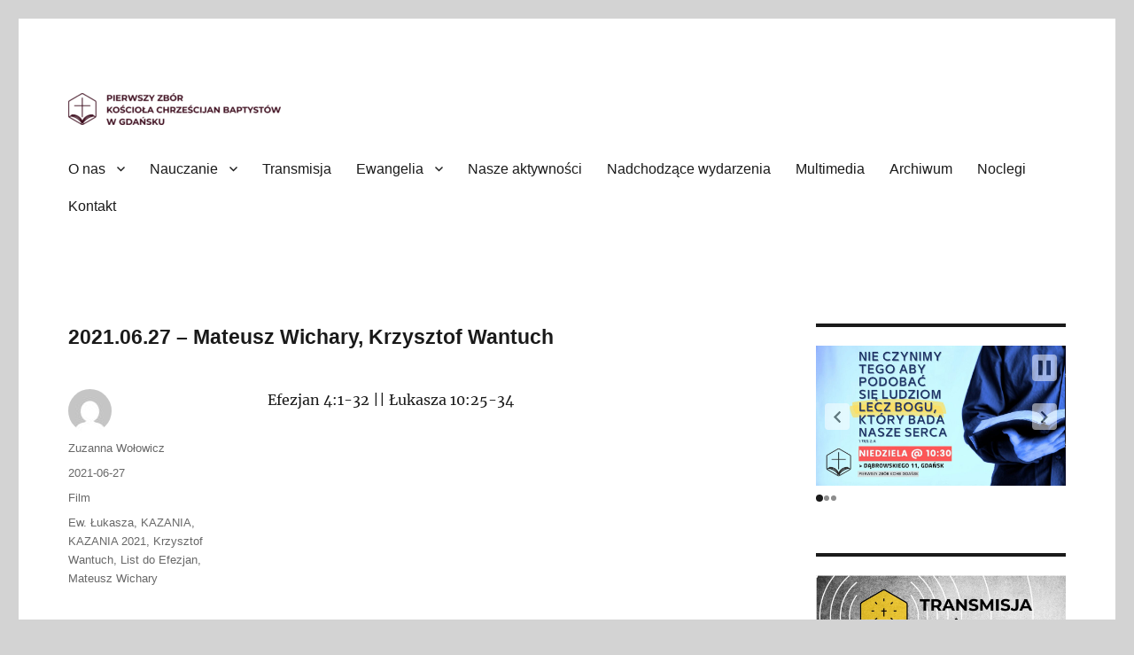

--- FILE ---
content_type: text/html; charset=UTF-8
request_url: http://www.gdansk.baptysci.pl/index.php/2021/06/27/2021-06-27-mateusz-wichary-krzysztof-wantuch/
body_size: 11725
content:
<!DOCTYPE html>
<html lang="pl-PL" class="no-js">
<head>
	<meta charset="UTF-8">
	<meta name="viewport" content="width=device-width, initial-scale=1">
	<link rel="profile" href="https://gmpg.org/xfn/11">
		<link rel="pingback" href="http://www.gdansk.baptysci.pl/xmlrpc.php">
		<script>(function(html){html.className = html.className.replace(/\bno-js\b/,'js')})(document.documentElement);</script>
<title>2021.06.27 &#8211; Mateusz Wichary, Krzysztof Wantuch &#8211; Pierwszy Zbór KChB w Gdańsku</title>
<meta name='robots' content='max-image-preview:large' />
<link rel='dns-prefetch' href='//stats.wp.com' />
<link rel="alternate" type="application/rss+xml" title="Pierwszy Zbór KChB w Gdańsku &raquo; Kanał z wpisami" href="http://www.gdansk.baptysci.pl/index.php/feed/" />
<link rel="alternate" type="application/rss+xml" title="Pierwszy Zbór KChB w Gdańsku &raquo; Kanał z komentarzami" href="http://www.gdansk.baptysci.pl/index.php/comments/feed/" />
<link rel="alternate" type="application/rss+xml" title="Pierwszy Zbór KChB w Gdańsku &raquo; 2021.06.27 &#8211; Mateusz Wichary, Krzysztof Wantuch Kanał z komentarzami" href="http://www.gdansk.baptysci.pl/index.php/2021/06/27/2021-06-27-mateusz-wichary-krzysztof-wantuch/feed/" />
<script>
window._wpemojiSettings = {"baseUrl":"https:\/\/s.w.org\/images\/core\/emoji\/14.0.0\/72x72\/","ext":".png","svgUrl":"https:\/\/s.w.org\/images\/core\/emoji\/14.0.0\/svg\/","svgExt":".svg","source":{"concatemoji":"http:\/\/www.gdansk.baptysci.pl\/wp-includes\/js\/wp-emoji-release.min.js?ver=6.1.9"}};
/*! This file is auto-generated */
!function(e,a,t){var n,r,o,i=a.createElement("canvas"),p=i.getContext&&i.getContext("2d");function s(e,t){var a=String.fromCharCode,e=(p.clearRect(0,0,i.width,i.height),p.fillText(a.apply(this,e),0,0),i.toDataURL());return p.clearRect(0,0,i.width,i.height),p.fillText(a.apply(this,t),0,0),e===i.toDataURL()}function c(e){var t=a.createElement("script");t.src=e,t.defer=t.type="text/javascript",a.getElementsByTagName("head")[0].appendChild(t)}for(o=Array("flag","emoji"),t.supports={everything:!0,everythingExceptFlag:!0},r=0;r<o.length;r++)t.supports[o[r]]=function(e){if(p&&p.fillText)switch(p.textBaseline="top",p.font="600 32px Arial",e){case"flag":return s([127987,65039,8205,9895,65039],[127987,65039,8203,9895,65039])?!1:!s([55356,56826,55356,56819],[55356,56826,8203,55356,56819])&&!s([55356,57332,56128,56423,56128,56418,56128,56421,56128,56430,56128,56423,56128,56447],[55356,57332,8203,56128,56423,8203,56128,56418,8203,56128,56421,8203,56128,56430,8203,56128,56423,8203,56128,56447]);case"emoji":return!s([129777,127995,8205,129778,127999],[129777,127995,8203,129778,127999])}return!1}(o[r]),t.supports.everything=t.supports.everything&&t.supports[o[r]],"flag"!==o[r]&&(t.supports.everythingExceptFlag=t.supports.everythingExceptFlag&&t.supports[o[r]]);t.supports.everythingExceptFlag=t.supports.everythingExceptFlag&&!t.supports.flag,t.DOMReady=!1,t.readyCallback=function(){t.DOMReady=!0},t.supports.everything||(n=function(){t.readyCallback()},a.addEventListener?(a.addEventListener("DOMContentLoaded",n,!1),e.addEventListener("load",n,!1)):(e.attachEvent("onload",n),a.attachEvent("onreadystatechange",function(){"complete"===a.readyState&&t.readyCallback()})),(e=t.source||{}).concatemoji?c(e.concatemoji):e.wpemoji&&e.twemoji&&(c(e.twemoji),c(e.wpemoji)))}(window,document,window._wpemojiSettings);
</script>
<style>
img.wp-smiley,
img.emoji {
	display: inline !important;
	border: none !important;
	box-shadow: none !important;
	height: 1em !important;
	width: 1em !important;
	margin: 0 0.07em !important;
	vertical-align: -0.1em !important;
	background: none !important;
	padding: 0 !important;
}
</style>
	<link rel='stylesheet' id='twentysixteen-jetpack-css' href='http://www.gdansk.baptysci.pl/wp-content/plugins/jetpack/modules/theme-tools/compat/twentysixteen.css?ver=12.2.2' media='all' />
<link rel='stylesheet' id='wp-block-library-css' href='http://www.gdansk.baptysci.pl/wp-includes/css/dist/block-library/style.min.css?ver=6.1.9' media='all' />
<style id='wp-block-library-inline-css'>
.has-text-align-justify{text-align:justify;}
</style>
<style id='wp-block-library-theme-inline-css'>
.wp-block-audio figcaption{color:#555;font-size:13px;text-align:center}.is-dark-theme .wp-block-audio figcaption{color:hsla(0,0%,100%,.65)}.wp-block-audio{margin:0 0 1em}.wp-block-code{border:1px solid #ccc;border-radius:4px;font-family:Menlo,Consolas,monaco,monospace;padding:.8em 1em}.wp-block-embed figcaption{color:#555;font-size:13px;text-align:center}.is-dark-theme .wp-block-embed figcaption{color:hsla(0,0%,100%,.65)}.wp-block-embed{margin:0 0 1em}.blocks-gallery-caption{color:#555;font-size:13px;text-align:center}.is-dark-theme .blocks-gallery-caption{color:hsla(0,0%,100%,.65)}.wp-block-image figcaption{color:#555;font-size:13px;text-align:center}.is-dark-theme .wp-block-image figcaption{color:hsla(0,0%,100%,.65)}.wp-block-image{margin:0 0 1em}.wp-block-pullquote{border-top:4px solid;border-bottom:4px solid;margin-bottom:1.75em;color:currentColor}.wp-block-pullquote__citation,.wp-block-pullquote cite,.wp-block-pullquote footer{color:currentColor;text-transform:uppercase;font-size:.8125em;font-style:normal}.wp-block-quote{border-left:.25em solid;margin:0 0 1.75em;padding-left:1em}.wp-block-quote cite,.wp-block-quote footer{color:currentColor;font-size:.8125em;position:relative;font-style:normal}.wp-block-quote.has-text-align-right{border-left:none;border-right:.25em solid;padding-left:0;padding-right:1em}.wp-block-quote.has-text-align-center{border:none;padding-left:0}.wp-block-quote.is-large,.wp-block-quote.is-style-large,.wp-block-quote.is-style-plain{border:none}.wp-block-search .wp-block-search__label{font-weight:700}.wp-block-search__button{border:1px solid #ccc;padding:.375em .625em}:where(.wp-block-group.has-background){padding:1.25em 2.375em}.wp-block-separator.has-css-opacity{opacity:.4}.wp-block-separator{border:none;border-bottom:2px solid;margin-left:auto;margin-right:auto}.wp-block-separator.has-alpha-channel-opacity{opacity:1}.wp-block-separator:not(.is-style-wide):not(.is-style-dots){width:100px}.wp-block-separator.has-background:not(.is-style-dots){border-bottom:none;height:1px}.wp-block-separator.has-background:not(.is-style-wide):not(.is-style-dots){height:2px}.wp-block-table{margin:"0 0 1em 0"}.wp-block-table thead{border-bottom:3px solid}.wp-block-table tfoot{border-top:3px solid}.wp-block-table td,.wp-block-table th{word-break:normal}.wp-block-table figcaption{color:#555;font-size:13px;text-align:center}.is-dark-theme .wp-block-table figcaption{color:hsla(0,0%,100%,.65)}.wp-block-video figcaption{color:#555;font-size:13px;text-align:center}.is-dark-theme .wp-block-video figcaption{color:hsla(0,0%,100%,.65)}.wp-block-video{margin:0 0 1em}.wp-block-template-part.has-background{padding:1.25em 2.375em;margin-top:0;margin-bottom:0}
</style>
<link rel='stylesheet' id='jetpack-videopress-video-block-view-css' href='http://www.gdansk.baptysci.pl/wp-content/plugins/jetpack/jetpack_vendor/automattic/jetpack-videopress/build/block-editor/blocks/video/view.css?minify=false&#038;ver=34ae973733627b74a14e' media='all' />
<link rel='stylesheet' id='mediaelement-css' href='http://www.gdansk.baptysci.pl/wp-includes/js/mediaelement/mediaelementplayer-legacy.min.css?ver=4.2.17' media='all' />
<link rel='stylesheet' id='wp-mediaelement-css' href='http://www.gdansk.baptysci.pl/wp-includes/js/mediaelement/wp-mediaelement.min.css?ver=6.1.9' media='all' />
<link rel='stylesheet' id='classic-theme-styles-css' href='http://www.gdansk.baptysci.pl/wp-includes/css/classic-themes.min.css?ver=1' media='all' />
<style id='global-styles-inline-css'>
body{--wp--preset--color--black: #000000;--wp--preset--color--cyan-bluish-gray: #abb8c3;--wp--preset--color--white: #fff;--wp--preset--color--pale-pink: #f78da7;--wp--preset--color--vivid-red: #cf2e2e;--wp--preset--color--luminous-vivid-orange: #ff6900;--wp--preset--color--luminous-vivid-amber: #fcb900;--wp--preset--color--light-green-cyan: #7bdcb5;--wp--preset--color--vivid-green-cyan: #00d084;--wp--preset--color--pale-cyan-blue: #8ed1fc;--wp--preset--color--vivid-cyan-blue: #0693e3;--wp--preset--color--vivid-purple: #9b51e0;--wp--preset--color--dark-gray: #1a1a1a;--wp--preset--color--medium-gray: #686868;--wp--preset--color--light-gray: #e5e5e5;--wp--preset--color--blue-gray: #4d545c;--wp--preset--color--bright-blue: #007acc;--wp--preset--color--light-blue: #9adffd;--wp--preset--color--dark-brown: #402b30;--wp--preset--color--medium-brown: #774e24;--wp--preset--color--dark-red: #640c1f;--wp--preset--color--bright-red: #ff675f;--wp--preset--color--yellow: #ffef8e;--wp--preset--gradient--vivid-cyan-blue-to-vivid-purple: linear-gradient(135deg,rgba(6,147,227,1) 0%,rgb(155,81,224) 100%);--wp--preset--gradient--light-green-cyan-to-vivid-green-cyan: linear-gradient(135deg,rgb(122,220,180) 0%,rgb(0,208,130) 100%);--wp--preset--gradient--luminous-vivid-amber-to-luminous-vivid-orange: linear-gradient(135deg,rgba(252,185,0,1) 0%,rgba(255,105,0,1) 100%);--wp--preset--gradient--luminous-vivid-orange-to-vivid-red: linear-gradient(135deg,rgba(255,105,0,1) 0%,rgb(207,46,46) 100%);--wp--preset--gradient--very-light-gray-to-cyan-bluish-gray: linear-gradient(135deg,rgb(238,238,238) 0%,rgb(169,184,195) 100%);--wp--preset--gradient--cool-to-warm-spectrum: linear-gradient(135deg,rgb(74,234,220) 0%,rgb(151,120,209) 20%,rgb(207,42,186) 40%,rgb(238,44,130) 60%,rgb(251,105,98) 80%,rgb(254,248,76) 100%);--wp--preset--gradient--blush-light-purple: linear-gradient(135deg,rgb(255,206,236) 0%,rgb(152,150,240) 100%);--wp--preset--gradient--blush-bordeaux: linear-gradient(135deg,rgb(254,205,165) 0%,rgb(254,45,45) 50%,rgb(107,0,62) 100%);--wp--preset--gradient--luminous-dusk: linear-gradient(135deg,rgb(255,203,112) 0%,rgb(199,81,192) 50%,rgb(65,88,208) 100%);--wp--preset--gradient--pale-ocean: linear-gradient(135deg,rgb(255,245,203) 0%,rgb(182,227,212) 50%,rgb(51,167,181) 100%);--wp--preset--gradient--electric-grass: linear-gradient(135deg,rgb(202,248,128) 0%,rgb(113,206,126) 100%);--wp--preset--gradient--midnight: linear-gradient(135deg,rgb(2,3,129) 0%,rgb(40,116,252) 100%);--wp--preset--duotone--dark-grayscale: url('#wp-duotone-dark-grayscale');--wp--preset--duotone--grayscale: url('#wp-duotone-grayscale');--wp--preset--duotone--purple-yellow: url('#wp-duotone-purple-yellow');--wp--preset--duotone--blue-red: url('#wp-duotone-blue-red');--wp--preset--duotone--midnight: url('#wp-duotone-midnight');--wp--preset--duotone--magenta-yellow: url('#wp-duotone-magenta-yellow');--wp--preset--duotone--purple-green: url('#wp-duotone-purple-green');--wp--preset--duotone--blue-orange: url('#wp-duotone-blue-orange');--wp--preset--font-size--small: 13px;--wp--preset--font-size--medium: 20px;--wp--preset--font-size--large: 36px;--wp--preset--font-size--x-large: 42px;--wp--preset--spacing--20: 0.44rem;--wp--preset--spacing--30: 0.67rem;--wp--preset--spacing--40: 1rem;--wp--preset--spacing--50: 1.5rem;--wp--preset--spacing--60: 2.25rem;--wp--preset--spacing--70: 3.38rem;--wp--preset--spacing--80: 5.06rem;}:where(.is-layout-flex){gap: 0.5em;}body .is-layout-flow > .alignleft{float: left;margin-inline-start: 0;margin-inline-end: 2em;}body .is-layout-flow > .alignright{float: right;margin-inline-start: 2em;margin-inline-end: 0;}body .is-layout-flow > .aligncenter{margin-left: auto !important;margin-right: auto !important;}body .is-layout-constrained > .alignleft{float: left;margin-inline-start: 0;margin-inline-end: 2em;}body .is-layout-constrained > .alignright{float: right;margin-inline-start: 2em;margin-inline-end: 0;}body .is-layout-constrained > .aligncenter{margin-left: auto !important;margin-right: auto !important;}body .is-layout-constrained > :where(:not(.alignleft):not(.alignright):not(.alignfull)){max-width: var(--wp--style--global--content-size);margin-left: auto !important;margin-right: auto !important;}body .is-layout-constrained > .alignwide{max-width: var(--wp--style--global--wide-size);}body .is-layout-flex{display: flex;}body .is-layout-flex{flex-wrap: wrap;align-items: center;}body .is-layout-flex > *{margin: 0;}:where(.wp-block-columns.is-layout-flex){gap: 2em;}.has-black-color{color: var(--wp--preset--color--black) !important;}.has-cyan-bluish-gray-color{color: var(--wp--preset--color--cyan-bluish-gray) !important;}.has-white-color{color: var(--wp--preset--color--white) !important;}.has-pale-pink-color{color: var(--wp--preset--color--pale-pink) !important;}.has-vivid-red-color{color: var(--wp--preset--color--vivid-red) !important;}.has-luminous-vivid-orange-color{color: var(--wp--preset--color--luminous-vivid-orange) !important;}.has-luminous-vivid-amber-color{color: var(--wp--preset--color--luminous-vivid-amber) !important;}.has-light-green-cyan-color{color: var(--wp--preset--color--light-green-cyan) !important;}.has-vivid-green-cyan-color{color: var(--wp--preset--color--vivid-green-cyan) !important;}.has-pale-cyan-blue-color{color: var(--wp--preset--color--pale-cyan-blue) !important;}.has-vivid-cyan-blue-color{color: var(--wp--preset--color--vivid-cyan-blue) !important;}.has-vivid-purple-color{color: var(--wp--preset--color--vivid-purple) !important;}.has-black-background-color{background-color: var(--wp--preset--color--black) !important;}.has-cyan-bluish-gray-background-color{background-color: var(--wp--preset--color--cyan-bluish-gray) !important;}.has-white-background-color{background-color: var(--wp--preset--color--white) !important;}.has-pale-pink-background-color{background-color: var(--wp--preset--color--pale-pink) !important;}.has-vivid-red-background-color{background-color: var(--wp--preset--color--vivid-red) !important;}.has-luminous-vivid-orange-background-color{background-color: var(--wp--preset--color--luminous-vivid-orange) !important;}.has-luminous-vivid-amber-background-color{background-color: var(--wp--preset--color--luminous-vivid-amber) !important;}.has-light-green-cyan-background-color{background-color: var(--wp--preset--color--light-green-cyan) !important;}.has-vivid-green-cyan-background-color{background-color: var(--wp--preset--color--vivid-green-cyan) !important;}.has-pale-cyan-blue-background-color{background-color: var(--wp--preset--color--pale-cyan-blue) !important;}.has-vivid-cyan-blue-background-color{background-color: var(--wp--preset--color--vivid-cyan-blue) !important;}.has-vivid-purple-background-color{background-color: var(--wp--preset--color--vivid-purple) !important;}.has-black-border-color{border-color: var(--wp--preset--color--black) !important;}.has-cyan-bluish-gray-border-color{border-color: var(--wp--preset--color--cyan-bluish-gray) !important;}.has-white-border-color{border-color: var(--wp--preset--color--white) !important;}.has-pale-pink-border-color{border-color: var(--wp--preset--color--pale-pink) !important;}.has-vivid-red-border-color{border-color: var(--wp--preset--color--vivid-red) !important;}.has-luminous-vivid-orange-border-color{border-color: var(--wp--preset--color--luminous-vivid-orange) !important;}.has-luminous-vivid-amber-border-color{border-color: var(--wp--preset--color--luminous-vivid-amber) !important;}.has-light-green-cyan-border-color{border-color: var(--wp--preset--color--light-green-cyan) !important;}.has-vivid-green-cyan-border-color{border-color: var(--wp--preset--color--vivid-green-cyan) !important;}.has-pale-cyan-blue-border-color{border-color: var(--wp--preset--color--pale-cyan-blue) !important;}.has-vivid-cyan-blue-border-color{border-color: var(--wp--preset--color--vivid-cyan-blue) !important;}.has-vivid-purple-border-color{border-color: var(--wp--preset--color--vivid-purple) !important;}.has-vivid-cyan-blue-to-vivid-purple-gradient-background{background: var(--wp--preset--gradient--vivid-cyan-blue-to-vivid-purple) !important;}.has-light-green-cyan-to-vivid-green-cyan-gradient-background{background: var(--wp--preset--gradient--light-green-cyan-to-vivid-green-cyan) !important;}.has-luminous-vivid-amber-to-luminous-vivid-orange-gradient-background{background: var(--wp--preset--gradient--luminous-vivid-amber-to-luminous-vivid-orange) !important;}.has-luminous-vivid-orange-to-vivid-red-gradient-background{background: var(--wp--preset--gradient--luminous-vivid-orange-to-vivid-red) !important;}.has-very-light-gray-to-cyan-bluish-gray-gradient-background{background: var(--wp--preset--gradient--very-light-gray-to-cyan-bluish-gray) !important;}.has-cool-to-warm-spectrum-gradient-background{background: var(--wp--preset--gradient--cool-to-warm-spectrum) !important;}.has-blush-light-purple-gradient-background{background: var(--wp--preset--gradient--blush-light-purple) !important;}.has-blush-bordeaux-gradient-background{background: var(--wp--preset--gradient--blush-bordeaux) !important;}.has-luminous-dusk-gradient-background{background: var(--wp--preset--gradient--luminous-dusk) !important;}.has-pale-ocean-gradient-background{background: var(--wp--preset--gradient--pale-ocean) !important;}.has-electric-grass-gradient-background{background: var(--wp--preset--gradient--electric-grass) !important;}.has-midnight-gradient-background{background: var(--wp--preset--gradient--midnight) !important;}.has-small-font-size{font-size: var(--wp--preset--font-size--small) !important;}.has-medium-font-size{font-size: var(--wp--preset--font-size--medium) !important;}.has-large-font-size{font-size: var(--wp--preset--font-size--large) !important;}.has-x-large-font-size{font-size: var(--wp--preset--font-size--x-large) !important;}
.wp-block-navigation a:where(:not(.wp-element-button)){color: inherit;}
:where(.wp-block-columns.is-layout-flex){gap: 2em;}
.wp-block-pullquote{font-size: 1.5em;line-height: 1.6;}
</style>
<link rel='stylesheet' id='twentysixteen-fonts-css' href='http://www.gdansk.baptysci.pl/wp-content/themes/twentysixteen/fonts/merriweather-plus-inconsolata.css?ver=20230328' media='all' />
<link rel='stylesheet' id='genericons-css' href='http://www.gdansk.baptysci.pl/wp-content/plugins/jetpack/_inc/genericons/genericons/genericons.css?ver=3.1' media='all' />
<link rel='stylesheet' id='twentysixteen-style-css' href='http://www.gdansk.baptysci.pl/wp-content/themes/twentysixteen/style.css?ver=20230328' media='all' />
<link rel='stylesheet' id='twentysixteen-block-style-css' href='http://www.gdansk.baptysci.pl/wp-content/themes/twentysixteen/css/blocks.css?ver=20230206' media='all' />
<!--[if lt IE 10]>
<link rel='stylesheet' id='twentysixteen-ie-css' href='http://www.gdansk.baptysci.pl/wp-content/themes/twentysixteen/css/ie.css?ver=20170530' media='all' />
<![endif]-->
<!--[if lt IE 9]>
<link rel='stylesheet' id='twentysixteen-ie8-css' href='http://www.gdansk.baptysci.pl/wp-content/themes/twentysixteen/css/ie8.css?ver=20170530' media='all' />
<![endif]-->
<!--[if lt IE 8]>
<link rel='stylesheet' id='twentysixteen-ie7-css' href='http://www.gdansk.baptysci.pl/wp-content/themes/twentysixteen/css/ie7.css?ver=20170530' media='all' />
<![endif]-->
<link rel='stylesheet' id='jetpack_css-css' href='http://www.gdansk.baptysci.pl/wp-content/plugins/jetpack/css/jetpack.css?ver=12.2.2' media='all' />
<!--[if lt IE 9]>
<script src='http://www.gdansk.baptysci.pl/wp-content/themes/twentysixteen/js/html5.js?ver=3.7.3' id='twentysixteen-html5-js'></script>
<![endif]-->
<script src='http://www.gdansk.baptysci.pl/wp-includes/js/jquery/jquery.min.js?ver=3.6.1' id='jquery-core-js'></script>
<script src='http://www.gdansk.baptysci.pl/wp-includes/js/jquery/jquery-migrate.min.js?ver=3.3.2' id='jquery-migrate-js'></script>
<link rel="https://api.w.org/" href="http://www.gdansk.baptysci.pl/index.php/wp-json/" /><link rel="alternate" type="application/json" href="http://www.gdansk.baptysci.pl/index.php/wp-json/wp/v2/posts/19555" /><link rel="EditURI" type="application/rsd+xml" title="RSD" href="http://www.gdansk.baptysci.pl/xmlrpc.php?rsd" />
<link rel="wlwmanifest" type="application/wlwmanifest+xml" href="http://www.gdansk.baptysci.pl/wp-includes/wlwmanifest.xml" />
<meta name="generator" content="WordPress 6.1.9" />
<link rel="canonical" href="http://www.gdansk.baptysci.pl/index.php/2021/06/27/2021-06-27-mateusz-wichary-krzysztof-wantuch/" />
<link rel='shortlink' href='http://www.gdansk.baptysci.pl/?p=19555' />
<link rel="alternate" type="application/json+oembed" href="http://www.gdansk.baptysci.pl/index.php/wp-json/oembed/1.0/embed?url=http%3A%2F%2Fwww.gdansk.baptysci.pl%2Findex.php%2F2021%2F06%2F27%2F2021-06-27-mateusz-wichary-krzysztof-wantuch%2F" />
<link rel="alternate" type="text/xml+oembed" href="http://www.gdansk.baptysci.pl/index.php/wp-json/oembed/1.0/embed?url=http%3A%2F%2Fwww.gdansk.baptysci.pl%2Findex.php%2F2021%2F06%2F27%2F2021-06-27-mateusz-wichary-krzysztof-wantuch%2F&#038;format=xml" />
	<style>img#wpstats{display:none}</style>
		<script type="text/javascript" src="http://www.gdansk.baptysci.pl/wp-content/plugins/si-captcha-for-wordpress/captcha/si_captcha.js?ver=1763368912"></script>
<!-- begin SI CAPTCHA Anti-Spam - login/register form style -->
<style type="text/css">
.si_captcha_small { width:175px; height:45px; padding-top:10px; padding-bottom:10px; }
.si_captcha_large { width:250px; height:60px; padding-top:10px; padding-bottom:10px; }
img#si_image_com { border-style:none; margin:0; padding-right:5px; float:left; }
img#si_image_reg { border-style:none; margin:0; padding-right:5px; float:left; }
img#si_image_log { border-style:none; margin:0; padding-right:5px; float:left; }
img#si_image_side_login { border-style:none; margin:0; padding-right:5px; float:left; }
img#si_image_checkout { border-style:none; margin:0; padding-right:5px; float:left; }
img#si_image_jetpack { border-style:none; margin:0; padding-right:5px; float:left; }
img#si_image_bbpress_topic { border-style:none; margin:0; padding-right:5px; float:left; }
.si_captcha_refresh { border-style:none; margin:0; vertical-align:bottom; }
div#si_captcha_input { display:block; padding-top:15px; padding-bottom:5px; }
label#si_captcha_code_label { margin:0; }
input#si_captcha_code_input { width:65px; }
p#si_captcha_code_p { clear: left; padding-top:10px; }
.si-captcha-jetpack-error { color:#DC3232; }
</style>
<!-- end SI CAPTCHA Anti-Spam - login/register form style -->
		<style type="text/css" id="twentysixteen-header-css">
		.site-branding {
			margin: 0 auto 0 0;
		}

		.site-branding .site-title,
		.site-description {
			clip: rect(1px, 1px, 1px, 1px);
			position: absolute;
		}
		</style>
		<style id="custom-background-css">
body.custom-background { background-color: #d3d3d3; }
</style>
	
<!-- Jetpack Open Graph Tags -->
<meta property="og:type" content="article" />
<meta property="og:title" content="2021.06.27 &#8211; Mateusz Wichary, Krzysztof Wantuch" />
<meta property="og:url" content="http://www.gdansk.baptysci.pl/index.php/2021/06/27/2021-06-27-mateusz-wichary-krzysztof-wantuch/" />
<meta property="og:description" content="Efezjan 4:1-32 || Łukasza 10:25-34" />
<meta property="article:published_time" content="2021-06-27T16:07:00+00:00" />
<meta property="article:modified_time" content="2023-02-10T14:33:27+00:00" />
<meta property="og:site_name" content="Pierwszy Zbór KChB w Gdańsku" />
<meta property="og:image" content="http://img.youtube.com/vi/gcud9HLfz-Q/0.jpg" />
<meta property="og:image:secure_url" content="https://img.youtube.com/vi/gcud9HLfz-Q/0.jpg" />
<meta property="og:image:alt" content="" />
<meta property="og:locale" content="pl_PL" />
<meta property="og:video:type" content="text/html" />
<meta property="og:video" content="http://www.youtube.com/embed/gcud9HLfz-Q" />
<meta property="og:video:secure_url" content="https://www.youtube.com/embed/gcud9HLfz-Q" />
<meta name="twitter:text:title" content="2021.06.27 &#8211; Mateusz Wichary, Krzysztof Wantuch" />
<meta name="twitter:image" content="http://img.youtube.com/vi/gcud9HLfz-Q/0.jpg?w=640" />
<meta name="twitter:card" content="summary_large_image" />

<!-- End Jetpack Open Graph Tags -->
<link rel="icon" href="http://www.gdansk.baptysci.pl/wp-content/uploads/2021/02/LogoWWW_3-1-100x100.gif" sizes="32x32" />
<link rel="icon" href="http://www.gdansk.baptysci.pl/wp-content/uploads/2021/02/LogoWWW_3-1-400x400.gif" sizes="192x192" />
<link rel="apple-touch-icon" href="http://www.gdansk.baptysci.pl/wp-content/uploads/2021/02/LogoWWW_3-1-400x400.gif" />
<meta name="msapplication-TileImage" content="http://www.gdansk.baptysci.pl/wp-content/uploads/2021/02/LogoWWW_3-1-400x400.gif" />
</head>

<body class="post-template-default single single-post postid-19555 single-format-video custom-background wp-custom-logo wp-embed-responsive group-blog">
<svg xmlns="http://www.w3.org/2000/svg" viewBox="0 0 0 0" width="0" height="0" focusable="false" role="none" style="visibility: hidden; position: absolute; left: -9999px; overflow: hidden;" ><defs><filter id="wp-duotone-dark-grayscale"><feColorMatrix color-interpolation-filters="sRGB" type="matrix" values=" .299 .587 .114 0 0 .299 .587 .114 0 0 .299 .587 .114 0 0 .299 .587 .114 0 0 " /><feComponentTransfer color-interpolation-filters="sRGB" ><feFuncR type="table" tableValues="0 0.49803921568627" /><feFuncG type="table" tableValues="0 0.49803921568627" /><feFuncB type="table" tableValues="0 0.49803921568627" /><feFuncA type="table" tableValues="1 1" /></feComponentTransfer><feComposite in2="SourceGraphic" operator="in" /></filter></defs></svg><svg xmlns="http://www.w3.org/2000/svg" viewBox="0 0 0 0" width="0" height="0" focusable="false" role="none" style="visibility: hidden; position: absolute; left: -9999px; overflow: hidden;" ><defs><filter id="wp-duotone-grayscale"><feColorMatrix color-interpolation-filters="sRGB" type="matrix" values=" .299 .587 .114 0 0 .299 .587 .114 0 0 .299 .587 .114 0 0 .299 .587 .114 0 0 " /><feComponentTransfer color-interpolation-filters="sRGB" ><feFuncR type="table" tableValues="0 1" /><feFuncG type="table" tableValues="0 1" /><feFuncB type="table" tableValues="0 1" /><feFuncA type="table" tableValues="1 1" /></feComponentTransfer><feComposite in2="SourceGraphic" operator="in" /></filter></defs></svg><svg xmlns="http://www.w3.org/2000/svg" viewBox="0 0 0 0" width="0" height="0" focusable="false" role="none" style="visibility: hidden; position: absolute; left: -9999px; overflow: hidden;" ><defs><filter id="wp-duotone-purple-yellow"><feColorMatrix color-interpolation-filters="sRGB" type="matrix" values=" .299 .587 .114 0 0 .299 .587 .114 0 0 .299 .587 .114 0 0 .299 .587 .114 0 0 " /><feComponentTransfer color-interpolation-filters="sRGB" ><feFuncR type="table" tableValues="0.54901960784314 0.98823529411765" /><feFuncG type="table" tableValues="0 1" /><feFuncB type="table" tableValues="0.71764705882353 0.25490196078431" /><feFuncA type="table" tableValues="1 1" /></feComponentTransfer><feComposite in2="SourceGraphic" operator="in" /></filter></defs></svg><svg xmlns="http://www.w3.org/2000/svg" viewBox="0 0 0 0" width="0" height="0" focusable="false" role="none" style="visibility: hidden; position: absolute; left: -9999px; overflow: hidden;" ><defs><filter id="wp-duotone-blue-red"><feColorMatrix color-interpolation-filters="sRGB" type="matrix" values=" .299 .587 .114 0 0 .299 .587 .114 0 0 .299 .587 .114 0 0 .299 .587 .114 0 0 " /><feComponentTransfer color-interpolation-filters="sRGB" ><feFuncR type="table" tableValues="0 1" /><feFuncG type="table" tableValues="0 0.27843137254902" /><feFuncB type="table" tableValues="0.5921568627451 0.27843137254902" /><feFuncA type="table" tableValues="1 1" /></feComponentTransfer><feComposite in2="SourceGraphic" operator="in" /></filter></defs></svg><svg xmlns="http://www.w3.org/2000/svg" viewBox="0 0 0 0" width="0" height="0" focusable="false" role="none" style="visibility: hidden; position: absolute; left: -9999px; overflow: hidden;" ><defs><filter id="wp-duotone-midnight"><feColorMatrix color-interpolation-filters="sRGB" type="matrix" values=" .299 .587 .114 0 0 .299 .587 .114 0 0 .299 .587 .114 0 0 .299 .587 .114 0 0 " /><feComponentTransfer color-interpolation-filters="sRGB" ><feFuncR type="table" tableValues="0 0" /><feFuncG type="table" tableValues="0 0.64705882352941" /><feFuncB type="table" tableValues="0 1" /><feFuncA type="table" tableValues="1 1" /></feComponentTransfer><feComposite in2="SourceGraphic" operator="in" /></filter></defs></svg><svg xmlns="http://www.w3.org/2000/svg" viewBox="0 0 0 0" width="0" height="0" focusable="false" role="none" style="visibility: hidden; position: absolute; left: -9999px; overflow: hidden;" ><defs><filter id="wp-duotone-magenta-yellow"><feColorMatrix color-interpolation-filters="sRGB" type="matrix" values=" .299 .587 .114 0 0 .299 .587 .114 0 0 .299 .587 .114 0 0 .299 .587 .114 0 0 " /><feComponentTransfer color-interpolation-filters="sRGB" ><feFuncR type="table" tableValues="0.78039215686275 1" /><feFuncG type="table" tableValues="0 0.94901960784314" /><feFuncB type="table" tableValues="0.35294117647059 0.47058823529412" /><feFuncA type="table" tableValues="1 1" /></feComponentTransfer><feComposite in2="SourceGraphic" operator="in" /></filter></defs></svg><svg xmlns="http://www.w3.org/2000/svg" viewBox="0 0 0 0" width="0" height="0" focusable="false" role="none" style="visibility: hidden; position: absolute; left: -9999px; overflow: hidden;" ><defs><filter id="wp-duotone-purple-green"><feColorMatrix color-interpolation-filters="sRGB" type="matrix" values=" .299 .587 .114 0 0 .299 .587 .114 0 0 .299 .587 .114 0 0 .299 .587 .114 0 0 " /><feComponentTransfer color-interpolation-filters="sRGB" ><feFuncR type="table" tableValues="0.65098039215686 0.40392156862745" /><feFuncG type="table" tableValues="0 1" /><feFuncB type="table" tableValues="0.44705882352941 0.4" /><feFuncA type="table" tableValues="1 1" /></feComponentTransfer><feComposite in2="SourceGraphic" operator="in" /></filter></defs></svg><svg xmlns="http://www.w3.org/2000/svg" viewBox="0 0 0 0" width="0" height="0" focusable="false" role="none" style="visibility: hidden; position: absolute; left: -9999px; overflow: hidden;" ><defs><filter id="wp-duotone-blue-orange"><feColorMatrix color-interpolation-filters="sRGB" type="matrix" values=" .299 .587 .114 0 0 .299 .587 .114 0 0 .299 .587 .114 0 0 .299 .587 .114 0 0 " /><feComponentTransfer color-interpolation-filters="sRGB" ><feFuncR type="table" tableValues="0.098039215686275 1" /><feFuncG type="table" tableValues="0 0.66274509803922" /><feFuncB type="table" tableValues="0.84705882352941 0.41960784313725" /><feFuncA type="table" tableValues="1 1" /></feComponentTransfer><feComposite in2="SourceGraphic" operator="in" /></filter></defs></svg><div id="page" class="site">
	<div class="site-inner">
		<a class="skip-link screen-reader-text" href="#content">
			Przejdź do treści		</a>

		<header id="masthead" class="site-header">
			<div class="site-header-main">
				<div class="site-branding">
					<a href="http://www.gdansk.baptysci.pl/" class="custom-logo-link" rel="home"><img width="240" height="36" src="http://www.gdansk.baptysci.pl/wp-content/uploads/2021/02/cropped-LogoWWW.png" class="custom-logo" alt="Pierwszy Zbór KChB w Gdańsku" decoding="async" data-attachment-id="19159" data-permalink="http://www.gdansk.baptysci.pl/cropped-logowww-png/" data-orig-file="http://www.gdansk.baptysci.pl/wp-content/uploads/2021/02/cropped-LogoWWW.png" data-orig-size="240,36" data-comments-opened="1" data-image-meta="{&quot;aperture&quot;:&quot;0&quot;,&quot;credit&quot;:&quot;&quot;,&quot;camera&quot;:&quot;&quot;,&quot;caption&quot;:&quot;&quot;,&quot;created_timestamp&quot;:&quot;0&quot;,&quot;copyright&quot;:&quot;&quot;,&quot;focal_length&quot;:&quot;0&quot;,&quot;iso&quot;:&quot;0&quot;,&quot;shutter_speed&quot;:&quot;0&quot;,&quot;title&quot;:&quot;&quot;,&quot;orientation&quot;:&quot;0&quot;}" data-image-title="cropped-LogoWWW.png" data-image-description="&lt;p&gt;http://www.gdansk.baptysci.pl/wp-content/uploads/2021/02/cropped-LogoWWW.png&lt;/p&gt;
" data-image-caption="" data-medium-file="http://www.gdansk.baptysci.pl/wp-content/uploads/2021/02/cropped-LogoWWW.png" data-large-file="http://www.gdansk.baptysci.pl/wp-content/uploads/2021/02/cropped-LogoWWW.png" /></a>
											<p class="site-title"><a href="http://www.gdansk.baptysci.pl/" rel="home">Pierwszy Zbór KChB w Gdańsku</a></p>
												<p class="site-description">Społeczność ludzi wierzących</p>
									</div><!-- .site-branding -->

									<button id="menu-toggle" class="menu-toggle">Menu</button>

					<div id="site-header-menu" class="site-header-menu">
													<nav id="site-navigation" class="main-navigation" aria-label="Menu główne">
								<div class="menu-menu-glowne-container"><ul id="menu-menu-glowne" class="primary-menu"><li id="menu-item-18678" class="menu-item menu-item-type-post_type menu-item-object-page menu-item-has-children menu-item-18678"><a href="http://www.gdansk.baptysci.pl/index.php/o-nas/">O nas</a>
<ul class="sub-menu">
	<li id="menu-item-22091" class="menu-item menu-item-type-post_type menu-item-object-page menu-item-22091"><a href="http://www.gdansk.baptysci.pl/index.php/wyznanie-wiary/">Wyznanie wiary</a></li>
	<li id="menu-item-18706" class="menu-item menu-item-type-post_type menu-item-object-page menu-item-18706"><a href="http://www.gdansk.baptysci.pl/index.php/kim-jestesmy-i-w-co-wierzymy/">Kim jesteśmy i w co wierzymy?</a></li>
	<li id="menu-item-18837" class="menu-item menu-item-type-custom menu-item-object-custom menu-item-18837"><a href="https://baptysci.pl">Kościół Chrześcijan Baptystów w RP</a></li>
	<li id="menu-item-948" class="menu-item menu-item-type-custom menu-item-object-custom menu-item-948"><a href="https://www.youtube.com/channel/UCe89-DQssL7Oe0g6UFj9KVg">Baptyści TV</a></li>
	<li id="menu-item-22292" class="menu-item menu-item-type-post_type menu-item-object-page menu-item-22292"><a href="http://www.gdansk.baptysci.pl/index.php/rodo/">RODO</a></li>
	<li id="menu-item-22447" class="menu-item menu-item-type-post_type menu-item-object-page menu-item-22447"><a href="http://www.gdansk.baptysci.pl/index.php/standardy-ochrony-malolenich/">Standardy Ochrony Małolenich</a></li>
</ul>
</li>
<li id="menu-item-18835" class="menu-item menu-item-type-post_type menu-item-object-page menu-item-has-children menu-item-18835"><a href="http://www.gdansk.baptysci.pl/index.php/nauczanie/">Nauczanie</a>
<ul class="sub-menu">
	<li id="menu-item-18572" class="menu-item menu-item-type-post_type menu-item-object-page menu-item-18572"><a href="http://www.gdansk.baptysci.pl/index.php/kazania/">Kazania</a></li>
	<li id="menu-item-18844" class="menu-item menu-item-type-post_type menu-item-object-page menu-item-18844"><a href="http://www.gdansk.baptysci.pl/index.php/konferencje/">Konferencje i wykłady</a></li>
	<li id="menu-item-18845" class="menu-item menu-item-type-post_type menu-item-object-page menu-item-18845"><a href="http://www.gdansk.baptysci.pl/index.php/rozwazania/">Rozważania</a></li>
	<li id="menu-item-19920" class="menu-item menu-item-type-post_type menu-item-object-page menu-item-has-children menu-item-19920"><a href="http://www.gdansk.baptysci.pl/index.php/dla-dzieci/">Dla dzieci</a>
	<ul class="sub-menu">
		<li id="menu-item-19922" class="menu-item menu-item-type-post_type menu-item-object-page menu-item-19922"><a href="http://www.gdansk.baptysci.pl/index.php/szkolka-niedzielna/">Szkółka niedzielna</a></li>
		<li id="menu-item-19921" class="menu-item menu-item-type-post_type menu-item-object-page menu-item-19921"><a href="http://www.gdansk.baptysci.pl/index.php/sen-lalkarza-jonatana-christopher-shennan/">Sen lalkarza Jonatana &#8211; Christopher Shennan</a></li>
	</ul>
</li>
</ul>
</li>
<li id="menu-item-6331" class="menu-item menu-item-type-post_type menu-item-object-page menu-item-6331"><a href="http://www.gdansk.baptysci.pl/index.php/transmisja/">Transmisja</a></li>
<li id="menu-item-18704" class="menu-item menu-item-type-post_type menu-item-object-page menu-item-has-children menu-item-18704"><a href="http://www.gdansk.baptysci.pl/index.php/ewangelia-2/">Ewangelia</a>
<ul class="sub-menu">
	<li id="menu-item-586" class="menu-item menu-item-type-custom menu-item-object-custom menu-item-586"><a href="https://www.mt28.pl/najwazniejsze/cztery-prawa.html">4 Prawa Duchowego Życia</a></li>
	<li id="menu-item-585" class="menu-item menu-item-type-custom menu-item-object-custom menu-item-585"><a target="_blank" rel="noopener" href="http://www.szukajacboga.pl">Szukając Boga</a></li>
	<li id="menu-item-1206" class="menu-item menu-item-type-custom menu-item-object-custom menu-item-1206"><a title="Internetowe wydanie Biblia Audio" href="http://biblia-online.pl/BibliaAudio/Warszawska">Biblia Audio</a></li>
	<li id="menu-item-587" class="menu-item menu-item-type-custom menu-item-object-custom menu-item-587"><a title="Internetowe wydanie Biblii w różnych tłumaczeniach" href="http://biblia.info.pl/biblia.php">e-Biblia</a></li>
</ul>
</li>
<li id="menu-item-20095" class="menu-item menu-item-type-post_type menu-item-object-page menu-item-20095"><a href="http://www.gdansk.baptysci.pl/index.php/nasze-aktywnosci/">Nasze aktywności</a></li>
<li id="menu-item-19152" class="menu-item menu-item-type-post_type menu-item-object-page menu-item-19152"><a href="http://www.gdansk.baptysci.pl/index.php/nadchodzace-wydarzenia/">Nadchodzące wydarzenia</a></li>
<li id="menu-item-18847" class="menu-item menu-item-type-post_type menu-item-object-page menu-item-18847"><a href="http://www.gdansk.baptysci.pl/index.php/multimedia/">Multimedia</a></li>
<li id="menu-item-19987" class="menu-item menu-item-type-post_type menu-item-object-page menu-item-19987"><a href="http://www.gdansk.baptysci.pl/index.php/archiwum-2/">Archiwum</a></li>
<li id="menu-item-18632" class="menu-item menu-item-type-post_type menu-item-object-page menu-item-18632"><a href="http://www.gdansk.baptysci.pl/index.php/noclegi/">Noclegi</a></li>
<li id="menu-item-18705" class="menu-item menu-item-type-post_type menu-item-object-page menu-item-18705"><a href="http://www.gdansk.baptysci.pl/index.php/kontakt/">Kontakt</a></li>
</ul></div>							</nav><!-- .main-navigation -->
						
											</div><!-- .site-header-menu -->
							</div><!-- .site-header-main -->

					</header><!-- .site-header -->

		<div id="content" class="site-content">

<div id="primary" class="content-area">
	<main id="main" class="site-main">
		
<article id="post-19555" class="post-19555 post type-post status-publish format-video hentry category-ew-lukasza category-kazania category-kazania-2021 category-krzysztof-wantuch category-list-do-efezjan category-mateusz-wichary post_format-post-format-video">
	<header class="entry-header">
		<h1 class="entry-title">2021.06.27 &#8211; Mateusz Wichary, Krzysztof Wantuch</h1>	</header><!-- .entry-header -->

	
	
	<div class="entry-content">
		
<p>Efezjan 4:1-32   ||   Łukasza 10:25-34   </p>



<figure class="wp-block-embed is-type-video is-provider-youtube wp-block-embed-youtube wp-embed-aspect-16-9 wp-has-aspect-ratio"><div class="wp-block-embed__wrapper">
<iframe title="ORDYNACJA PASTORSKA br. Krzysztofa Wantucha | Transmisja" width="840" height="473" src="https://www.youtube.com/embed/gcud9HLfz-Q?feature=oembed" frameborder="0" allow="accelerometer; autoplay; clipboard-write; encrypted-media; gyroscope; picture-in-picture" allowfullscreen></iframe>
</div></figure>
	</div><!-- .entry-content -->

	<footer class="entry-footer">
		<span class="byline"><span class="author vcard"><img alt='' src='http://2.gravatar.com/avatar/25b642fee4354b1a698e71af641d235e?s=49&#038;d=mm&#038;r=g' srcset='http://2.gravatar.com/avatar/25b642fee4354b1a698e71af641d235e?s=98&#038;d=mm&#038;r=g 2x' class='avatar avatar-49 photo' height='49' width='49' loading='lazy' decoding='async'/><span class="screen-reader-text">Autor </span> <a class="url fn n" href="http://www.gdansk.baptysci.pl/index.php/author/zuzia/">Zuzanna Wołowicz</a></span></span><span class="posted-on"><span class="screen-reader-text">Data publikacji </span><a href="http://www.gdansk.baptysci.pl/index.php/2021/06/27/2021-06-27-mateusz-wichary-krzysztof-wantuch/" rel="bookmark"><time class="entry-date published" datetime="2021-06-27T18:07:00+02:00">2021-06-27</time><time class="updated" datetime="2023-02-10T16:33:27+02:00">2023-02-10</time></a></span><span class="entry-format"><span class="screen-reader-text">Format </span><a href="http://www.gdansk.baptysci.pl/index.php/type/video/">Film</a></span><span class="cat-links"><span class="screen-reader-text">Kategorie </span><a href="http://www.gdansk.baptysci.pl/index.php/category/kazania/ksiega/ew-lukasza/" rel="category tag">Ew. Łukasza</a>, <a href="http://www.gdansk.baptysci.pl/index.php/category/kazania/" rel="category tag">KAZANIA</a>, <a href="http://www.gdansk.baptysci.pl/index.php/category/kazania/rok/kazania-2021/" rel="category tag">KAZANIA 2021</a>, <a href="http://www.gdansk.baptysci.pl/index.php/category/kazania/mowca/krzysztof-wantuch/" rel="category tag">Krzysztof Wantuch</a>, <a href="http://www.gdansk.baptysci.pl/index.php/category/kazania/ksiega/list-do-efezjan/" rel="category tag">List do Efezjan</a>, <a href="http://www.gdansk.baptysci.pl/index.php/category/kazania/mowca/mateusz-wichary/" rel="category tag">Mateusz Wichary</a></span>			</footer><!-- .entry-footer -->
</article><!-- #post-19555 -->

<div id="comments" class="comments-area">

	
	
		<div id="respond" class="comment-respond">
		<h2 id="reply-title" class="comment-reply-title">Dodaj komentarz <small><a rel="nofollow" id="cancel-comment-reply-link" href="/index.php/2021/06/27/2021-06-27-mateusz-wichary-krzysztof-wantuch/#respond" style="display:none;">Anuluj pisanie odpowiedzi</a></small></h2><p class="must-log-in">Musisz się <a href="http://www.gdansk.baptysci.pl/wp-login.php?redirect_to=http%3A%2F%2Fwww.gdansk.baptysci.pl%2Findex.php%2F2021%2F06%2F27%2F2021-06-27-mateusz-wichary-krzysztof-wantuch%2F">zalogować</a>, aby móc dodać komentarz.</p>	</div><!-- #respond -->
	<p class="akismet_comment_form_privacy_notice">Witryna wykorzystuje Akismet, aby ograniczyć spam. <a href="https://akismet.com/privacy/" target="_blank" rel="nofollow noopener">Dowiedz się więcej jak przetwarzane są dane komentarzy</a>.</p>
</div><!-- .comments-area -->

	<nav class="navigation post-navigation" aria-label="Wpisy">
		<h2 class="screen-reader-text">Nawigacja wpisu</h2>
		<div class="nav-links"><div class="nav-previous"><a href="http://www.gdansk.baptysci.pl/index.php/2021/06/20/2021-06-20-zbigniew-niemasik/" rel="prev"><span class="meta-nav" aria-hidden="true">Poprzedni</span> <span class="screen-reader-text">Poprzedni wpis:</span> <span class="post-title">2021.06.20 &#8211; Zbigniew Niemasik</span></a></div><div class="nav-next"><a href="http://www.gdansk.baptysci.pl/index.php/2021/07/04/2021-07-04-ken-brownd/" rel="next"><span class="meta-nav" aria-hidden="true">Następny</span> <span class="screen-reader-text">Następny wpis:</span> <span class="post-title">2021.07.04 &#8211; Ken Brownd</span></a></div></div>
	</nav>
	</main><!-- .site-main -->

	
</div><!-- .content-area -->


	<aside id="secondary" class="sidebar widget-area">
		<section id="block-18" class="widget widget_block">
<div class="wp-block-jetpack-slideshow aligncenter" data-autoplay="true" data-delay="3" data-effect="slide"><div class="wp-block-jetpack-slideshow_container swiper-container"><ul class="wp-block-jetpack-slideshow_swiper-wrapper swiper-wrapper"><li class="wp-block-jetpack-slideshow_slide swiper-slide"><figure><img decoding="async" loading="lazy" width="1024" height="576" alt="" class="wp-block-jetpack-slideshow_image wp-image-18543" data-id="18543" src="http://www.gdansk.baptysci.pl/wp-content/uploads/2022/12/01-NABO-202210-1024x576.jpg" srcset="http://www.gdansk.baptysci.pl/wp-content/uploads/2022/12/01-NABO-202210-1024x576.jpg 1024w, http://www.gdansk.baptysci.pl/wp-content/uploads/2022/12/01-NABO-202210-300x169.jpg 300w, http://www.gdansk.baptysci.pl/wp-content/uploads/2022/12/01-NABO-202210-768x432.jpg 768w, http://www.gdansk.baptysci.pl/wp-content/uploads/2022/12/01-NABO-202210-1536x864.jpg 1536w, http://www.gdansk.baptysci.pl/wp-content/uploads/2022/12/01-NABO-202210-500x281.jpg 500w, http://www.gdansk.baptysci.pl/wp-content/uploads/2022/12/01-NABO-202210.jpg 1920w" sizes="(max-width: 709px) 85vw, (max-width: 909px) 67vw, (max-width: 1362px) 62vw, 840px" /></figure></li><li class="wp-block-jetpack-slideshow_slide swiper-slide"><figure><img decoding="async" loading="lazy" width="1024" height="576" alt="" class="wp-block-jetpack-slideshow_image wp-image-22452" data-id="22452" src="http://www.gdansk.baptysci.pl/wp-content/uploads/2025/04/003-spot-1024x576.png" srcset="http://www.gdansk.baptysci.pl/wp-content/uploads/2025/04/003-spot-1024x576.png 1024w, http://www.gdansk.baptysci.pl/wp-content/uploads/2025/04/003-spot-300x169.png 300w, http://www.gdansk.baptysci.pl/wp-content/uploads/2025/04/003-spot-768x432.png 768w, http://www.gdansk.baptysci.pl/wp-content/uploads/2025/04/003-spot-1536x864.png 1536w, http://www.gdansk.baptysci.pl/wp-content/uploads/2025/04/003-spot-1200x675.png 1200w, http://www.gdansk.baptysci.pl/wp-content/uploads/2025/04/003-spot.png 1920w" sizes="(max-width: 709px) 85vw, (max-width: 909px) 67vw, (max-width: 1362px) 62vw, 840px" /></figure></li><li class="wp-block-jetpack-slideshow_slide swiper-slide"><figure><img decoding="async" loading="lazy" width="1024" height="576" alt="" class="wp-block-jetpack-slideshow_image wp-image-22451" data-id="22451" src="http://www.gdansk.baptysci.pl/wp-content/uploads/2025/04/004-Modlitwa-Mezczyzn-Sobota-1024x576.png" srcset="http://www.gdansk.baptysci.pl/wp-content/uploads/2025/04/004-Modlitwa-Mezczyzn-Sobota-1024x576.png 1024w, http://www.gdansk.baptysci.pl/wp-content/uploads/2025/04/004-Modlitwa-Mezczyzn-Sobota-300x169.png 300w, http://www.gdansk.baptysci.pl/wp-content/uploads/2025/04/004-Modlitwa-Mezczyzn-Sobota-768x432.png 768w, http://www.gdansk.baptysci.pl/wp-content/uploads/2025/04/004-Modlitwa-Mezczyzn-Sobota-1536x864.png 1536w, http://www.gdansk.baptysci.pl/wp-content/uploads/2025/04/004-Modlitwa-Mezczyzn-Sobota-1200x675.png 1200w, http://www.gdansk.baptysci.pl/wp-content/uploads/2025/04/004-Modlitwa-Mezczyzn-Sobota.png 1920w" sizes="(max-width: 709px) 85vw, (max-width: 909px) 67vw, (max-width: 1362px) 62vw, 840px" /></figure></li></ul><a class="wp-block-jetpack-slideshow_button-prev swiper-button-prev swiper-button-white" role="button"></a><a class="wp-block-jetpack-slideshow_button-next swiper-button-next swiper-button-white" role="button"></a><a aria-label="Pause Slideshow" class="wp-block-jetpack-slideshow_button-pause" role="button"></a><div class="wp-block-jetpack-slideshow_pagination swiper-pagination swiper-pagination-white"></div></div></div>
</section><section id="block-23" class="widget widget_block widget_media_image">
<figure class="wp-block-image"><a href="http://www.gdansk.baptysci.pl/index.php/transmisja/"><img decoding="async" loading="lazy" width="1024" height="585" src="http://www.gdansk.baptysci.pl/wp-content/uploads/2020/02/NabożenstwoLIVE_01-1024x585.jpg" alt="" class="wp-image-6897" srcset="http://www.gdansk.baptysci.pl/wp-content/uploads/2020/02/NabożenstwoLIVE_01-1024x585.jpg 1024w, http://www.gdansk.baptysci.pl/wp-content/uploads/2020/02/NabożenstwoLIVE_01-300x171.jpg 300w, http://www.gdansk.baptysci.pl/wp-content/uploads/2020/02/NabożenstwoLIVE_01-768x439.jpg 768w, http://www.gdansk.baptysci.pl/wp-content/uploads/2020/02/NabożenstwoLIVE_01-1536x877.jpg 1536w, http://www.gdansk.baptysci.pl/wp-content/uploads/2020/02/NabożenstwoLIVE_01-2048x1170.jpg 2048w" sizes="(max-width: 709px) 85vw, (max-width: 909px) 67vw, (max-width: 1362px) 62vw, 840px" /></a><figcaption class="wp-element-caption"><strong>każda niedziela o 10:30</strong></figcaption></figure>
</section><section id="block-35" class="widget widget_block">
<div class="is-layout-flex wp-container-3 wp-block-columns">
<div class="is-layout-flow wp-block-column"><div class="wp-block-image">
<figure class="aligncenter size-full is-resized"><a href="https://www.facebook.com/gdansk.baptysci/?locale=pl_PL"><img decoding="async" loading="lazy" src="http://www.gdansk.baptysci.pl/wp-content/uploads/2023/03/fb.png" alt="" class="wp-image-22215" width="251" height="251" srcset="http://www.gdansk.baptysci.pl/wp-content/uploads/2023/03/fb.png 225w, http://www.gdansk.baptysci.pl/wp-content/uploads/2023/03/fb-150x150.png 150w" sizes="(max-width: 251px) 85vw, 251px" /></a></figure></div></div>



<div class="is-layout-flow wp-block-column"><div class="wp-block-image">
<figure class="aligncenter size-full"><a href="https://www.youtube.com/@pierwszyzborkchbgdansk2978/streams"><img decoding="async" loading="lazy" width="512" height="512" src="http://www.gdansk.baptysci.pl/wp-content/uploads/2023/03/yt.png" alt="" class="wp-image-22216" srcset="http://www.gdansk.baptysci.pl/wp-content/uploads/2023/03/yt.png 512w, http://www.gdansk.baptysci.pl/wp-content/uploads/2023/03/yt-300x300.png 300w, http://www.gdansk.baptysci.pl/wp-content/uploads/2023/03/yt-150x150.png 150w" sizes="(max-width: 512px) 85vw, 512px" /></a></figure></div></div>
</div>
</section><section id="block-33" class="widget widget_block widget_media_image">
<figure class="wp-block-image size-large"><a href="http://www.gdansk.baptysci.pl/index.php/informacje-dla-uchodzcow/"><img decoding="async" loading="lazy" width="1024" height="243" src="http://www.gdansk.baptysci.pl/wp-content/uploads/2022/12/010_Modlitwa_UAkopia-1024x243.png" alt="" class="wp-image-19052" srcset="http://www.gdansk.baptysci.pl/wp-content/uploads/2022/12/010_Modlitwa_UAkopia-1024x243.png 1024w, http://www.gdansk.baptysci.pl/wp-content/uploads/2022/12/010_Modlitwa_UAkopia-300x71.png 300w, http://www.gdansk.baptysci.pl/wp-content/uploads/2022/12/010_Modlitwa_UAkopia-768x182.png 768w, http://www.gdansk.baptysci.pl/wp-content/uploads/2022/12/010_Modlitwa_UAkopia-1536x364.png 1536w, http://www.gdansk.baptysci.pl/wp-content/uploads/2022/12/010_Modlitwa_UAkopia-1200x285.png 1200w, http://www.gdansk.baptysci.pl/wp-content/uploads/2022/12/010_Modlitwa_UAkopia.png 1923w" sizes="(max-width: 709px) 85vw, (max-width: 909px) 67vw, (max-width: 1362px) 62vw, 840px" /></a><figcaption class="wp-element-caption">Informacje dla Uchodźców</figcaption></figure>
</section><section id="block-29" class="widget widget_block">
<ul>
<li><a href="http://www.gdansk.baptysci.pl/admin" data-type="URL" data-id="http://www.gdansk.baptysci.pl/admin">Logowanie</a></li>
</ul>
</section>	</aside><!-- .sidebar .widget-area -->

		</div><!-- .site-content -->

		<footer id="colophon" class="site-footer">
							<nav class="main-navigation" aria-label="Podstawowe menu w stopce strony">
					<div class="menu-menu-glowne-container"><ul id="menu-menu-glowne-1" class="primary-menu"><li class="menu-item menu-item-type-post_type menu-item-object-page menu-item-has-children menu-item-18678"><a href="http://www.gdansk.baptysci.pl/index.php/o-nas/">O nas</a>
<ul class="sub-menu">
	<li class="menu-item menu-item-type-post_type menu-item-object-page menu-item-22091"><a href="http://www.gdansk.baptysci.pl/index.php/wyznanie-wiary/">Wyznanie wiary</a></li>
	<li class="menu-item menu-item-type-post_type menu-item-object-page menu-item-18706"><a href="http://www.gdansk.baptysci.pl/index.php/kim-jestesmy-i-w-co-wierzymy/">Kim jesteśmy i w co wierzymy?</a></li>
	<li class="menu-item menu-item-type-custom menu-item-object-custom menu-item-18837"><a href="https://baptysci.pl">Kościół Chrześcijan Baptystów w RP</a></li>
	<li class="menu-item menu-item-type-custom menu-item-object-custom menu-item-948"><a href="https://www.youtube.com/channel/UCe89-DQssL7Oe0g6UFj9KVg">Baptyści TV</a></li>
	<li class="menu-item menu-item-type-post_type menu-item-object-page menu-item-22292"><a href="http://www.gdansk.baptysci.pl/index.php/rodo/">RODO</a></li>
	<li class="menu-item menu-item-type-post_type menu-item-object-page menu-item-22447"><a href="http://www.gdansk.baptysci.pl/index.php/standardy-ochrony-malolenich/">Standardy Ochrony Małolenich</a></li>
</ul>
</li>
<li class="menu-item menu-item-type-post_type menu-item-object-page menu-item-has-children menu-item-18835"><a href="http://www.gdansk.baptysci.pl/index.php/nauczanie/">Nauczanie</a>
<ul class="sub-menu">
	<li class="menu-item menu-item-type-post_type menu-item-object-page menu-item-18572"><a href="http://www.gdansk.baptysci.pl/index.php/kazania/">Kazania</a></li>
	<li class="menu-item menu-item-type-post_type menu-item-object-page menu-item-18844"><a href="http://www.gdansk.baptysci.pl/index.php/konferencje/">Konferencje i wykłady</a></li>
	<li class="menu-item menu-item-type-post_type menu-item-object-page menu-item-18845"><a href="http://www.gdansk.baptysci.pl/index.php/rozwazania/">Rozważania</a></li>
	<li class="menu-item menu-item-type-post_type menu-item-object-page menu-item-has-children menu-item-19920"><a href="http://www.gdansk.baptysci.pl/index.php/dla-dzieci/">Dla dzieci</a>
	<ul class="sub-menu">
		<li class="menu-item menu-item-type-post_type menu-item-object-page menu-item-19922"><a href="http://www.gdansk.baptysci.pl/index.php/szkolka-niedzielna/">Szkółka niedzielna</a></li>
		<li class="menu-item menu-item-type-post_type menu-item-object-page menu-item-19921"><a href="http://www.gdansk.baptysci.pl/index.php/sen-lalkarza-jonatana-christopher-shennan/">Sen lalkarza Jonatana &#8211; Christopher Shennan</a></li>
	</ul>
</li>
</ul>
</li>
<li class="menu-item menu-item-type-post_type menu-item-object-page menu-item-6331"><a href="http://www.gdansk.baptysci.pl/index.php/transmisja/">Transmisja</a></li>
<li class="menu-item menu-item-type-post_type menu-item-object-page menu-item-has-children menu-item-18704"><a href="http://www.gdansk.baptysci.pl/index.php/ewangelia-2/">Ewangelia</a>
<ul class="sub-menu">
	<li class="menu-item menu-item-type-custom menu-item-object-custom menu-item-586"><a href="https://www.mt28.pl/najwazniejsze/cztery-prawa.html">4 Prawa Duchowego Życia</a></li>
	<li class="menu-item menu-item-type-custom menu-item-object-custom menu-item-585"><a target="_blank" rel="noopener" href="http://www.szukajacboga.pl">Szukając Boga</a></li>
	<li class="menu-item menu-item-type-custom menu-item-object-custom menu-item-1206"><a title="Internetowe wydanie Biblia Audio" href="http://biblia-online.pl/BibliaAudio/Warszawska">Biblia Audio</a></li>
	<li class="menu-item menu-item-type-custom menu-item-object-custom menu-item-587"><a title="Internetowe wydanie Biblii w różnych tłumaczeniach" href="http://biblia.info.pl/biblia.php">e-Biblia</a></li>
</ul>
</li>
<li class="menu-item menu-item-type-post_type menu-item-object-page menu-item-20095"><a href="http://www.gdansk.baptysci.pl/index.php/nasze-aktywnosci/">Nasze aktywności</a></li>
<li class="menu-item menu-item-type-post_type menu-item-object-page menu-item-19152"><a href="http://www.gdansk.baptysci.pl/index.php/nadchodzace-wydarzenia/">Nadchodzące wydarzenia</a></li>
<li class="menu-item menu-item-type-post_type menu-item-object-page menu-item-18847"><a href="http://www.gdansk.baptysci.pl/index.php/multimedia/">Multimedia</a></li>
<li class="menu-item menu-item-type-post_type menu-item-object-page menu-item-19987"><a href="http://www.gdansk.baptysci.pl/index.php/archiwum-2/">Archiwum</a></li>
<li class="menu-item menu-item-type-post_type menu-item-object-page menu-item-18632"><a href="http://www.gdansk.baptysci.pl/index.php/noclegi/">Noclegi</a></li>
<li class="menu-item menu-item-type-post_type menu-item-object-page menu-item-18705"><a href="http://www.gdansk.baptysci.pl/index.php/kontakt/">Kontakt</a></li>
</ul></div>				</nav><!-- .main-navigation -->
			
			
			<div class="site-info">
								<span class="site-title"><a href="http://www.gdansk.baptysci.pl/" rel="home">Pierwszy Zbór KChB w Gdańsku</a></span>
								<a href="https://pl.wordpress.org/" class="imprint">
					Dumnie wspierane przez WordPress				</a>
			</div><!-- .site-info -->
		</footer><!-- .site-footer -->
	</div><!-- .site-inner -->
</div><!-- .site -->

<link rel='stylesheet' id='jetpack-block-slideshow-css' href='http://www.gdansk.baptysci.pl/wp-content/plugins/jetpack/_inc/blocks/slideshow/view.css?minify=false&#038;ver=12.2.2' media='all' />
<style id='core-block-supports-inline-css'>
.wp-block-columns.wp-container-3{flex-wrap:nowrap;}
</style>
<script src='http://www.gdansk.baptysci.pl/wp-content/themes/twentysixteen/js/skip-link-focus-fix.js?ver=20170530' id='twentysixteen-skip-link-focus-fix-js'></script>
<script src='http://www.gdansk.baptysci.pl/wp-includes/js/comment-reply.min.js?ver=6.1.9' id='comment-reply-js'></script>
<script id='twentysixteen-script-js-extra'>
var screenReaderText = {"expand":"rozwi\u0144 menu potomne","collapse":"zwi\u0144 menu potomne"};
</script>
<script src='http://www.gdansk.baptysci.pl/wp-content/themes/twentysixteen/js/functions.js?ver=20211130' id='twentysixteen-script-js'></script>
<script defer src='https://stats.wp.com/e-202547.js' id='jetpack-stats-js'></script>
<script id='jetpack-stats-js-after'>
_stq = window._stq || [];
_stq.push([ "view", {v:'ext',blog:'81297888',post:'19555',tz:'2',srv:'www.gdansk.baptysci.pl',j:'1:12.2.2'} ]);
_stq.push([ "clickTrackerInit", "81297888", "19555" ]);
</script>
<script src='http://www.gdansk.baptysci.pl/wp-includes/js/dist/vendor/regenerator-runtime.min.js?ver=0.13.9' id='regenerator-runtime-js'></script>
<script src='http://www.gdansk.baptysci.pl/wp-includes/js/dist/vendor/wp-polyfill.min.js?ver=3.15.0' id='wp-polyfill-js'></script>
<script src='http://www.gdansk.baptysci.pl/wp-includes/js/dist/hooks.min.js?ver=4169d3cf8e8d95a3d6d5' id='wp-hooks-js'></script>
<script src='http://www.gdansk.baptysci.pl/wp-includes/js/dist/i18n.min.js?ver=9e794f35a71bb98672ae' id='wp-i18n-js'></script>
<script id='wp-i18n-js-after'>
wp.i18n.setLocaleData( { 'text direction\u0004ltr': [ 'ltr' ] } );
</script>
<script src='http://www.gdansk.baptysci.pl/wp-content/plugins/jetpack/_inc/build/theme-tools/responsive-videos/responsive-videos.min.js?minify=false&#038;ver=68f96734b25612a82f88' id='jetpack-responsive-videos-js'></script>
<script src='http://www.gdansk.baptysci.pl/wp-includes/js/dist/dom-ready.min.js?ver=392bdd43726760d1f3ca' id='wp-dom-ready-js'></script>
<script src='http://www.gdansk.baptysci.pl/wp-includes/js/dist/escape-html.min.js?ver=03e27a7b6ae14f7afaa6' id='wp-escape-html-js'></script>
<script id='jetpack-block-slideshow-js-extra'>
var Jetpack_Block_Assets_Base_Url = {"url":"http:\/\/www.gdansk.baptysci.pl\/wp-content\/plugins\/jetpack\/_inc\/blocks\/"};
</script>
<script src='http://www.gdansk.baptysci.pl/wp-content/plugins/jetpack/_inc/blocks/slideshow/view.js?minify=false&#038;ver=12.2.2' id='jetpack-block-slideshow-js'></script>
</body>
</html>

<!--
Performance optimized by W3 Total Cache. Learn more: https://www.boldgrid.com/w3-total-cache/

Page Caching using Disk: Enhanced (Requested URI is rejected) 

Served from: www.gdansk.baptysci.pl @ 2025-11-17 10:41:52 by W3 Total Cache
-->